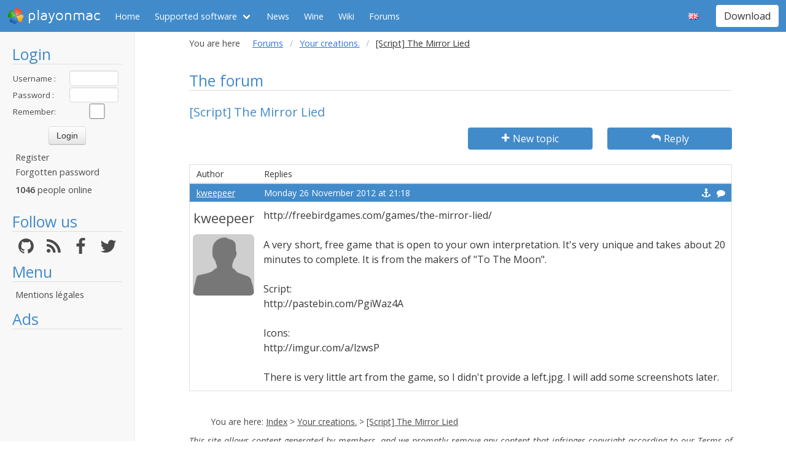

--- FILE ---
content_type: text/html; charset=utf-8
request_url: https://www.google.com/recaptcha/api2/aframe
body_size: 268
content:
<!DOCTYPE HTML><html><head><meta http-equiv="content-type" content="text/html; charset=UTF-8"></head><body><script nonce="OQ67Qy5ZVesjw18YZ6wFUg">/** Anti-fraud and anti-abuse applications only. See google.com/recaptcha */ try{var clients={'sodar':'https://pagead2.googlesyndication.com/pagead/sodar?'};window.addEventListener("message",function(a){try{if(a.source===window.parent){var b=JSON.parse(a.data);var c=clients[b['id']];if(c){var d=document.createElement('img');d.src=c+b['params']+'&rc='+(localStorage.getItem("rc::a")?sessionStorage.getItem("rc::b"):"");window.document.body.appendChild(d);sessionStorage.setItem("rc::e",parseInt(sessionStorage.getItem("rc::e")||0)+1);localStorage.setItem("rc::h",'1769675171383');}}}catch(b){}});window.parent.postMessage("_grecaptcha_ready", "*");}catch(b){}</script></body></html>